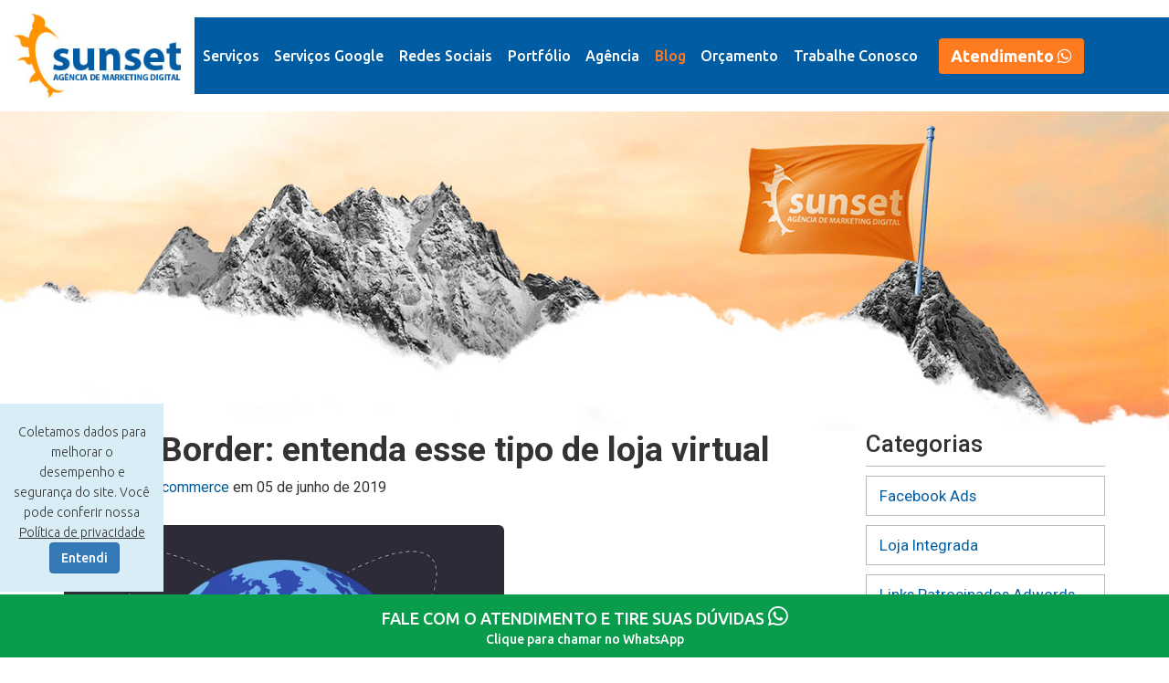

--- FILE ---
content_type: text/html; charset=UTF-8
request_url: https://www.sunsetweb.com.br/blog/loja-virtual-e-commerce/cross-border-entenda-esse-tipo-de-loja-virtual
body_size: 9445
content:
<!DOCTYPE html PUBLIC "-//W3C//DTD XHTML 1.0 Transitional//EN" "http://www.w3.org/TR/xhtml1/DTD/xhtml1-transitional.dtd">
<html xmlns="http://www.w3.org/1999/xhtml">
<head>
<meta http-equiv="Content-Type" content="text/html; charset=utf-8" />
<meta http-equiv="content-language" content="pt-br" />
<base href="https://www.sunsetweb.com.br/">
<meta name="viewport" content="width=device-width, initial-scale=1, maximum-scale=1, user-scalable=no">
<meta name="robots" content="all" />
<meta name="author" content="Sunset Marketing Digital" />
<meta name="title" content="Cross Border: entenda esse tipo de loja virtual" /> 
<meta name="description" content="A internet cria grandes oportunidades para e-commerces e, entre tantas que existem, o cross border est&aacute; entre as principais. Com a amplia&ccedil;&atilde;o do p&uacute;blico alcan&ccedil;ado, importa&ccedil;&atilde;o e exporta&ccedil;&atilde;o de produtos se torna uma barreira poss&iacute;vel de ser quebrada n&atilde;o apenas por grandes marcas.

&nbsp;

Conhe&ccedil;a o conceito de cros" />
<meta name="rating" content="general" />
<meta name="googlebot" content="index, follow" /> 
<meta name="audience" content="all" />  
<meta name="reply-to" content="contato@sunsetweb.com.br" />
<meta name="company" content="Sunset Marketing Digital" />

<meta property="og:title" content="Cross Border: entenda esse tipo de loja virtual" /> 
<meta property="og:type" content="business.business"/> 
<meta property="og:url" content="https://www.sunsetweb.com.br/blog/loja-virtual-e-commerce/cross-border-entenda-esse-tipo-de-loja-virtual" />
<meta property="og:image" content="https://www.sunsetweb.com.br/img/posts/postagens/201906051231084795/600/12310805062019289.jpg" />
<meta property="og:site_name" content="Sunset Marketing Digital" />
<meta property="og:description" content="A internet cria grandes oportunidades para e-commerces e, entre tantas que existem, o cross border est&aacute; entre as principais. Com a amplia&ccedil;&atilde;o do p&uacute;blico alcan&ccedil;ado, importa&ccedil;&atilde;o e exporta&ccedil;&atilde;o de produtos se torna uma barreira poss&iacute;vel de ser quebrada n&atilde;o apenas por grandes marcas.

&nbsp;

Conhe&ccedil;a o conceito de cros" />
<link rel="shortcut icon" href="img/layout/favicon.png" />
<title>Cross Border: entenda esse tipo de loja virtual</title>

<link rel="canonical" href="https://www.sunsetweb.com.br/blog/loja-virtual-e-commerce/cross-border-entenda-esse-tipo-de-loja-virtual" />

<link type="text/css" rel="stylesheet" href="css/bootstrap.min.css" />
<link type="text/css" rel="stylesheet" href="css/geral.css" />
<!-- HTML 5 shim, for IE6-8  support of HTML5 elements -->
<!-- 
[if lt IE 9]>
	<script src="js/html5shiv.min.js"></script>
    <script src="js/respond.min.js"></script>
[endif]
-->
<script>
  (function(i,s,o,g,r,a,m){i['GoogleAnalyticsObject']=r;i[r]=i[r]||function(){
  (i[r].q=i[r].q||[]).push(arguments)},i[r].l=1*new Date();a=s.createElement(o),
  m=s.getElementsByTagName(o)[0];a.async=1;a.src=g;m.parentNode.insertBefore(a,m)
  })(window,document,'script','https://www.google-analytics.com/analytics.js','ga');
  ga('create', 'UA-39075418-1', 'auto');
  ga('send', 'pageview');
</script>
<script>
!function(f,b,e,v,n,t,s){if(f.fbq)return;n=f.fbq=function(){n.callMethod?
n.callMethod.apply(n,arguments):n.queue.push(arguments)};if(!f._fbq)f._fbq=n;
n.push=n;n.loaded=!0;n.version='2.0';n.queue=[];t=b.createElement(e);t.async=!0;
t.src=v;s=b.getElementsByTagName(e)[0];s.parentNode.insertBefore(t,s)}(window,
document,'script','https://connect.facebook.net/en_US/fbevents.js');
fbq('init', '1872564256361843');
fbq('track', 'PageView');
</script>
<noscript><img height="1" width="1" style="display:none"
src="https://www.facebook.com/tr?id=1872564256361843&ev=PageView&noscript=1"
/></noscript>
<!-- Global site tag (gtag.js) - Google Ads: 872042955 -->
<script async src="https://www.googletagmanager.com/gtag/js?id=AW-17050880980"></script>
<script>
  window.dataLayer = window.dataLayer || [];
  function gtag(){dataLayer.push(arguments);}
  gtag('js', new Date());

  gtag('config', 'AW-872042955');
  gtag('config', 'AW-17050880980');
</script>
<script>
function gtag_report_conversion(url) {
  var callback = function () {
    if (typeof(url) != 'undefined') {
      window.location = url;
    }
  };
  gtag('event', 'conversion', {
      'send_to': 'AW-872042955/nlmrCIfmmW8Qy6PpnwM',
      'event_callback': callback
  });
  gtag('event', 'conversion', {
      'send_to': 'AW-17050880980/M-HACM2husEaENSXv8I_',
      'event_callback': callback
  });
  return false;
}

window.dataLayer = window.dataLayer || [];
function gtag(){dataLayer.push(arguments);}
gtag('config', 'G-6Y9E5FK980');
</script>
</head>
<body>
<div class="container full p0 topoMenu bgBranco ptb15">
    <div class="row menu full mr0 ml0 flexWrap">
        <div class="col-lg-2 col-md-2 col-sm-12 col-xs-8">
            <a href="https://www.sunsetweb.com.br/">
                <img loading="lazy" border="0" src="img/layout/logo.jpg" alt="Logo Sunset" title="Logo Sunset" width="100%" />
            </a>
        </div>
        <div class="button_container visible-xs" id="toggle">
            <span class="top"></span>
            <span class="middle"></span>
            <span class="bottom"></span>
        </div>
        <div class="col-lg-10 col-md-10 col-sm-12 p0 hidden-xs">
            <div class="menuUl bgTema2 menuFlex ptb20">
                <div class="row df alCenter flexWrap full mr0 ml0">
                    <div class="col-md-9 col-sm-9 p0">
                        <ul class="txtCenter e16 fBranco hidden-xs">
                            <li>
                                <a  href="servicos">Serviços</a>
                                <ul class="subMenus">
                                    <li><a href="otimizacao-de-sites">Otimização de Sites</a></li>
                                    <li><a href="otimizacao-de-sites-para-servicos-locais">Otimização de Sites para Serviços Locais</a></li>
                                    <li><a href="criacao-de-logos">Criação de Logomarca</a></li>
                                    <li><a href="otimizacao-de-conversao">Otimização de Conversão</a></li>
                                    <li><a href="criacao-de-sites">Criação de Sites</a></li>
                                    <li><a href="email-marketing">E-mail Marketing</a></li>
                                    <li><a href="consultoria-seo-para-loja-virtual">SEO para Loja Virtual</a></li>
                                </ul>
                            </li>
                            <li>
                                <a  href="servicos-google">Serviços Google</a>
                                <ul class="subMenus">
                                    <li><a href="campanhas-links-patrocinados">Links Patrocinados no Google</a></li>
                                    <li><a href="campanhas-no-google-shopping">Campanhas no Google Shopping</a></li>
                                    <li><a href="campanhas-de-remarketing-no-google">Campanhas de Remarketing</a></li>
                                    <li><a href="otimizacao-de-sites-para-servicos-locais">Otimização Google Maps</a></li>
                                </ul>
                            </li>
                            <li>
                                <a  href="agencia-de-redes-sociais">Redes Sociais</a>
                                <ul class="subMenus">
                                    <li><a href="gerenciamento-do-facebook">Gerenciamento do Facebook</a></li>
                                    <li><a href="facebook-marketing-ads">Facebook Marketing Ads</a></li>
                                    <li><a href="remarketing-no-facebook">Remarketing no Facebook</a></li>
                                    <li><a href="campanhas-no-instagram">Campanhas no Instagram</a></li>
                                </ul>
                            </li>
                            <li>
                                <a  href="portfolio">Portfólio</a>
                                <ul class="subMenus">
                                    <li><a href="portfolio-de-sites">Porfólio de Sites</a></li>
                                    <li><a href="portfolio-de-logos">Criação de Logotipo</a></li>
                                    <li><a href="portfolio-de-artes-social">Artes & Social</a></li>
                                </ul>
                            </li>
                            <li><a  href="empresa">Agência</a></li>
                            <li><a class="atual" href="blog">Blog</a></li>
                            <li><a  href="orcamento">Orçamento</a></li>                            
                            <li><a  href="trabalhe-conosco-3">Trabalhe Conosco</a></li>
                        </ul>
                    </div>
                    <div class="col-md-3 col-sm-3">
                        <p class="btn e18 btn-tema fBranco fb">
                            <a rel="nofollow" target="_blank" href="https://api.whatsapp.com/send?phone=5517988153893&text=Olá,%20gostaria%20de%20falar%20com%20o%20atendimento%20de%20marketing%20da%20Sunset...." onclick="ga('send', 'event', 'WhatsApp Principal Clique', 'Clique no link', 'WhatsApp'); gtag_report_conversion();">Atendimento <em class="fa fa-whatsapp"></em></a>
                        </p>
                    </div>
                </div>                
            </div>
        </div>
                <div class="col-md-2 visible-xs">
            <p class="btn e18 btn-tema fBranco fb">
                <a rel="nofollow" target="_blank" href="https://api.whatsapp.com/send?phone=5517988153893&text=Olá,%20gostaria%20de%20falar%20com%20o%20atendimento%20de%20marketing%20da%20Sunset...." onclick="ga('send', 'event', 'WhatsApp Principal Clique', 'Clique no link', 'WhatsApp'); gtag_report_conversion();">Entre em contato <i class="fab fa-whatsapp"> </i></a>
            </p>
        </div>
            </div>
</div> 
<div class="container full banner-interna" style="overflow: hidden;">
            
    </div>
<div class="overlay hidden-lg hidden-md hidden-sm" id="overlay">
    <nav class="overlay-menu">
        <ul>
            <li><a href="servicos">Serviços</a></li>
            <li><a href="servicos-google">Serviços Google</a></li>
            <li><a href="agencia-de-redes-sociais">Redes Sociais</a></li>
            <li><a href="portfolio">Portfólio</a></li>
            <li><a href="empresa">Agência</a></li>            
            <li><a href="blog">Blog</a></li>
            <li><a href="trabalhe-conosco-3">Trabalhe Conosco</a></li> 
            <li><a href="orcamento">Fale Conosco</a></li> 
        </ul>
    </nav>
</div><div class="container full fRoboto pb100">
	<div class="container">
    	<div class="row">
            <div class="col-lg-9 col-md-9 col-sm-9">
            	<div id="blogCategoriaMobileCotainer" class="visible-xs mb30">
    <p class="mb10 e20 blogCategoriaMobile cp"><i class="fa fa-navicon"></i> Categorias do Blog</p>                
    <div class="categoriaContainer dn" id="blogCategoriasMobile">
                        <h3><a href="blog/facebook-ads" class="hBC">Facebook Ads</a></h3>
                                <h3><a href="blog/loja-integrada" class="hBC">Loja Integrada</a></h3>
                                <h3><a href="blog/links-patrocinados-adwords" class="hBC">Links Patrocinados Adwords</a></h3>
                                <h3><a href="blog/google-analytics" class="hBC">Google Analytics</a></h3>
                                <h3><a href="blog/loja-virtual-e-commerce" class="hBC">Loja Virtual / E-commerce</a></h3>
                                <h3><a href="blog/instagram" class="hBC">Instagram</a></h3>
                                <h3><a href="blog/seo-basico" class="hBC">SEO Básico</a></h3>
                                <h3><a href="blog/design-grafico" class="hBC">Design Gráfico</a></h3>
                                <h3><a href="blog/marketing-digital" class="hBC">Marketing Digital</a></h3>
                                <h3><a href="blog/whatsapp" class="hBC">Whatsapp</a></h3>
                                <h3><a href="blog/facebook" class="hBC">Facebook</a></h3>
                                <h3><a href="blog/twitter" class="hBC">Twitter</a></h3>
                                <h3><a href="blog/nuvemshop" class="hBC">Nuvemshop</a></h3>
                                <h3><a href="blog/jogos" class="hBC">Jogos</a></h3>
                                <h3><a href="blog/teste" class="hBC">Teste</a></h3>
                        <h3><a href="blog" class="hBC">Voltar em todas as dicas</a></h3>
    </div>                
</div>                    
                    <h1 class="e50 mb10"><strong class="e12">Cross Border: entenda esse tipo de loja virtual</strong></h1>
                    
                                            <p class="mb30"><strong class="fn"><a href="blog/loja-virtual-e-commerce" class="lBlogTitulo hColor">Loja Virtual / E-commerce </a>  em 05 de junho de 2019</strong></p>
                                            
                    <div class="row">
                    	<div class="col-lg-7 col-md-7 col-sm-8">
                        	<img src="img/posts/postagens/201906051231084795/800/12310805062019289.jpg" width="100%" border="0" class="mb40 img-rounded" title="Cross Border: entenda esse tipo de loja virtual" alt="Cross Border: entenda esse tipo de loja virtual"  />
                        </div>
                    </div>                    
                    <div class="mb50 lh30 e16 blogDescricao"><p>A internet cria grandes oportunidades para <strong>e-commerces</strong> e, entre tantas que existem, o <strong>cross border </strong>est&aacute; entre as principais. Com a amplia&ccedil;&atilde;o do p&uacute;blico alcan&ccedil;ado, importa&ccedil;&atilde;o e exporta&ccedil;&atilde;o de produtos se torna uma barreira poss&iacute;vel de ser quebrada n&atilde;o apenas por grandes marcas.</p>

<p>&nbsp;</p>

<p>Conhe&ccedil;a o conceito de <strong>cross border </strong>e saiba como faz&ecirc;-lo de forma lucrativa.</p>

<p>&nbsp;</p>

<h1><strong>Cross border: o que &eacute;?</strong></h1>

<p>&nbsp;</p>

<p><strong>Cross border</strong> nada mais &eacute; do que comprar de sites internacionais ou vender para consumidores de fora do pa&iacute;s. Uma das principais refer&ecirc;ncias que temos hoje em dia s&atilde;o<strong> lojas virtuais</strong> como a Amazon e o Aliexpress.</p>

<p>&nbsp;</p>

<p>Com essa modalidade de <strong>e-commerce</strong>, seus produtos alcan&ccedil;am um publico mais amplo e diversificado. No entanto, apesar de ser uma grande oportunidade, esse tipo de lojas virtuais enfrenta muito mais desafios. No Brasil, este &eacute; um mercado crescente, n&atilde;o s&oacute; para compradores de mercadoria, mas para quem deseja ampliar as vendas.</p>

<p>&nbsp;</p>

<p>Claro, os cuidados s&atilde;o imensos. Para lojas internacionais que vendem aqui, a log&iacute;stica de entrega &eacute; um problema e com altos custos, atrasos s&atilde;o constantes, o que prejudica a <strong>credibilidade dos e-commerces</strong>. Al&eacute;m disso, as cargas tribut&aacute;rias, regulamenta&ccedil;&atilde;o fiscal e formas de pagamento s&atilde;o muito limitadas.</p>

<p>&nbsp;</p>

<p>Para as <strong>lojas virtuais </strong>brasileiras que vendem para fora do pa&iacute;s esses problemas podem ser ainda maiores, uma vez que o mercado internacional desconfia de produtos de origem brasileira. Isso significa que sua marca dever&aacute; fazer um esfor&ccedil;o extra para converter vendas, passando credibilidade.</p>

<p>&nbsp;</p>

<h1><strong>7 dicas para ter sucesso no Cross Border</strong></h1>

<p>&nbsp;</p>

<p>Ainda que as dificuldades sejam muitas, &eacute; poss&iacute;vel ter sucesso trabalhando com um e-commerce cross border. &Eacute; importante que voc&ecirc; saiba, primeiro, que consumidores desse modelo buscam produtos exclusivos, com pre&ccedil;os mais baixos ou para revenda.</p>

<p>&nbsp;</p>

<p>Existem 7 elementos essenciais para serem considerados nessas lojas virtuais:</p>

<p>&nbsp;</p>

<h2><strong>1. Formas de exporta&ccedil;&atilde;o</strong></h2>

<p>&nbsp;</p>

<p>Entender <strong>log&iacute;stica </strong>que ser&aacute; usada &eacute; essencial. Ela pode ser direta ou indireta e possui diversas implica&ccedil;&otilde;es legais e pr&aacute;ticas a serem aplicadas.&nbsp;A direta, tamb&eacute;m chamada de ativa, &eacute; quando voc&ecirc; &eacute; o respons&aacute;vel por todos os custos do processo de envio e entrega ao consumidor final. Nela, o IPI &eacute; isento e n&atilde;o h&aacute; ICMS a ser pago pelo transporte. Assim oferece maior margem de lucro.</p>

<p>&nbsp;</p>

<p><img alt="cross border e-commerce loja virtual" src="/painel/uploads/images/2019/4%20-%20Maio/cross%20border%20e-commerce%20loja%20virtual.jpg" style="height:600px; width:800px" /></p>

<p>&nbsp;</p>

<p>A indireta &eacute; a que utiliza empresas intermediadoras, que realizam a exporta&ccedil;&atilde;o, e &eacute; a mais comum entre os <strong>e-commercer</strong>. Para esse modelo &eacute; exigido que sua loja virtual participe de um Cons&oacute;rcio de Exporta&ccedil;&atilde;o e abra m&atilde;o de um relacionamento direto com o consumidor.</p>

<p>&nbsp;</p>

<h2><strong>2. Ofere&ccedil;a o produto certo</strong></h2>

<p>&nbsp;</p>

<p>O produto que voc&ecirc; pretende oferecer deve ter apelo no mercado para o qual quer vender. Por isso, pesquise bem o mercado e perfil dos consumidores, entendendo as necessidades e desejos dos pa&iacute;ses em que deseja atuar. Voc&ecirc; precisa levar em considera&ccedil;&atilde;o:</p>

<p>&nbsp;</p>

<ul>
	<li>Custo m&eacute;dio do produto;</li>
	<li>Sazonalidade de seu uso;</li>
	<li>Compatibilidade com o local (clima, cultura, etc);</li>
	<li>Concorr&ecirc;ncia externa;</li>
	<li>Investimento em produ&ccedil;&atilde;o ou compra de fornecedor;</li>
	<li>Capacidade de resistir sem danos &agrave; viagem.</li>
</ul>

<p>&nbsp;</p>

<h2><strong>3. Escolha plataformas flex&iacute;veis</strong></h2>

<p>&nbsp;</p>

<p>Para a exporta&ccedil;&atilde;o direta, &eacute; essencial ter uma plataforma que garanta tudo o que voc&ecirc; precisa para o atendimento ao cliente. Como as vendas s&atilde;o para diferentes pa&iacute;ses, o atendimento ser&aacute; em diferentes l&iacute;nguas, inclusive as mensagens automatizadas. Al&eacute;m disso, o site deve oferecer a convers&atilde;o de moedas., garantindo pagamentos seguros e informa&ccedil;&otilde;es claras.</p>

<p>&nbsp;</p>

<h2><strong>4. Fa&ccedil;a parcerias de confian&ccedil;a</strong></h2>

<p>&nbsp;</p>

<p>Todas as pessoas envolvidas com sua loja virtual t&ecirc;m grande impacto na confiabilidade e qualidade da sua loja virtual. Seu frete deve ser pontual, a transportadora de confian&ccedil;a e os atendentes eficientes. Procure sempre pelas melhores op&ccedil;&otilde;es.</p>

<p>&nbsp;</p>

<h2><strong>5. Planeje seu or&ccedil;amento</strong></h2>

<p>&nbsp;</p>

<p>E-commerces cross border tem impostos espec&iacute;ficos e custos diferenciados. Por isso, se informar sobre custos e realizar um planejamento eficiente &eacute; essencial nesses neg&oacute;cios. Al&eacute;m disso, n&atilde;o se esque&ccedil;a de considerar custos mais altos no frete e taxas de alfandega. Apenas considerando todas essas vari&aacute;veis &eacute; poss&iacute;vel alcan&ccedil;ar lucratividade nos neg&oacute;cios e evitar preju&iacute;zos.</p>

<p>&nbsp;</p>

<h2><strong>6. <a href="https://www.sunsetweb.com.br/otimizacao-de-sites">Capriche nas informa&ccedil;&otilde;es</a></strong></h2>

<p>&nbsp;</p>

<p>Voc&ecirc; precisa conquistar clientes ao mesmo tempo em que passa confian&ccedil;a. Quanto mais completa a apresenta&ccedil;&atilde;o dos detalhes do produto, mais confiante o cliente fica em comprar. Informe detalhes t&eacute;cnicos, pol&iacute;ticas de trocas, prazos de entrega e privacidade.</p>

<p>&nbsp;</p>

<p>Crie uma p&aacute;gina de FAQ completa e que tire as principais d&uacute;vidas de consumidores de e-commerce, lembrando de colocar informa&ccedil;&otilde;es sobre importa&ccedil;&atilde;o. Descreva os produtos em ingl&ecirc;s e outros idiomas, al&eacute;m do portugu&ecirc;s, assim, seu p&uacute;blico compreendera sem esfor&ccedil;o. Outro ponto importante &eacute; colocar tabelas comparativa para produtos que usam medidas, como roupas e sapatos.</p>

<p>&nbsp;</p>

<h2><strong>7. Seja diferenciado</strong></h2>

<p>&nbsp;</p>

<p>&Oacute;bvio, mas sempre bom insistir: seu e-commerce n&atilde;o pode ser apenas mais um. Criar diferenciais e se destacar &eacute; um exerc&iacute;cio constante, principalmente quando voc&ecirc; est&aacute; no ambiente digital atendendo internacionalmente.</p>

<p>&nbsp;</p>

<p>N&atilde;o limite seus canais de atendimento, n&atilde;o d&ecirc; informa&ccedil;&otilde;es pela metade e esteja sempre antenado em tend&ecirc;ncias para seu nicho nos diferentes pa&iacute;ses que atende. Pense em cada detalhe, desde o tipo de <a href="https://www.sunsetweb.com.br/campanhas-links-patrocinados"><strong>produto e marketing</strong></a>, at&eacute; a embalagem e p&oacute;s-venda.</p>
</div>
                    
                    <div class="addthis_sharing_toolbox mb30"></div>
                    
                    <div id="disqus_thread"></div>
                    <noscript>Por favor habilite o Javascript para ver os <a href="https://disqus.com/?ref_noscript">comentários dessa página.</a></noscript>
                     
            </div>
            
            <div class="col-lg-3 col-md-3 col-sm-3">
            	<h3 class="mb10 e26 db pb10 visible-sm visible-lg visible-md" style="border-bottom:1px solid #b8babb;">Categorias</h3>
<div class="categoriaContainer mb30 visible-sm visible-lg visible-md">
                <h3><a href="blog/facebook-ads" class="hBC">Facebook Ads</a></h3>
                        <h3><a href="blog/loja-integrada" class="hBC">Loja Integrada</a></h3>
                        <h3><a href="blog/links-patrocinados-adwords" class="hBC">Links Patrocinados Adwords</a></h3>
                        <h3><a href="blog/google-analytics" class="hBC">Google Analytics</a></h3>
                        <h3><a href="blog/loja-virtual-e-commerce" class="hBC">Loja Virtual / E-commerce</a></h3>
                        <h3><a href="blog/instagram" class="hBC">Instagram</a></h3>
                        <h3><a href="blog/seo-basico" class="hBC">SEO Básico</a></h3>
                        <h3><a href="blog/design-grafico" class="hBC">Design Gráfico</a></h3>
                        <h3><a href="blog/marketing-digital" class="hBC">Marketing Digital</a></h3>
                        <h3><a href="blog/whatsapp" class="hBC">Whatsapp</a></h3>
                        <h3><a href="blog/facebook" class="hBC">Facebook</a></h3>
                        <h3><a href="blog/twitter" class="hBC">Twitter</a></h3>
                        <h3><a href="blog/nuvemshop" class="hBC">Nuvemshop</a></h3>
                        <h3><a href="blog/jogos" class="hBC">Jogos</a></h3>
                        <h3><a href="blog/teste" class="hBC">Teste</a></h3>
                <h3><a href="blog" class="hBC">Voltar em todas as dicas</a></h3>
</div>

<a rel="nofollow" target="_blank" href="https://api.whatsapp.com/send?phone=5517988153893&text=Olá,%20gostaria%20de%20falar%20com%20o%20atendimento%20de%20marketing%20da%20Sunset...." title="Contato Agência de Marketing" onclick="ga('send', 'event', 'WhatsApp Principal Clique', 'Clique no link', 'WhatsApp'); gtag_report_conversion();"><img src="img/layout/marketing-digital/contato-empresa-de-marketing-digital.jpg" width="100%" border="0" title="Contato Agência de Marketing" alt="Contato Agência de Marketing" class="img-rounded mb30" /></a>
<a href="gerenciamento-do-facebook" title="Gerenciamento do Facebook"><img src="img/layout/marketing-digital/gestao-de-redes-sociais.jpg" width="100%" border="0" title="Gestão de Redes Sociais" alt="Gestão de Redes Sociais" class="img-rounded mb30" /></a>                
<a href="otimizacao-de-sites" title="Otimização de Sites Consultoria SEO"><img src="img/layout/marketing-digital/consultoria-google.jpg" width="100%" border="0" title="Consultoria Google" alt="Consultoria Google" class="img-rounded mb30" /></a>                
<a href="orcamento" rel="nofollow" title=""><img src="img/layout/marketing-digital/aumentar-vendas-online.jpg" width="100%" border="0" title="Consultoria Google" alt="Consultoria Google" class="img-rounded mb30" /></a>
<a rel="nofollow" target="_blank" href="https://api.whatsapp.com/send?phone=5517988153893&text=Olá,%20gostaria%20de%20falar%20com%20o%20atendimento%20de%20marketing%20da%20Sunset...." title="Contato Agência de Marketing" onclick="ga('send', 'event', 'WhatsApp Principal Clique', 'Clique no link', 'WhatsApp'); gtag_report_conversion();"><img src="img/layout/marketing-digital/contato-empresa-de-marketing-digital.jpg" width="100%" border="0" title="Contato Agência de Marketing" alt="Contato Agência de Marketing" class="img-rounded mb30" /></a>
            </div>
        </div>
    </div>
</div>

<div class="container full containerOutdor p0">
    <img src="img/layout/outdor/outdor.jpg" loading="lazy" alt="" width="100%" />
</div><div class="container full containerRodape">
    <div class="container">
        <div class="row">
            <div class="col-lg-12 sun" style="height:30px;">
            	<h4 class="e14 mr10" style="display:inline;"><a href="17/criacao-de-sites-regiao-de-sao-jose-do-rio-preto" class="lSun">Criação de Sites Região de São José do Rio Preto</a></h4>
                <h4 class="e14 mr10" style="display:inline;"><a href="16/criacao-de-sites-regiao-de-ribeirao-preto" class="lSun">Criação de Sites Região de Ribeirão Preto</a></h4>
                <h4 class="e14 mr10" style="display:inline;"><a href="18/criacao-de-sites-regiao-de-aracatuba-e-birigui" class="lSun">Criação de Sites Região de Araçatuba</a></h4>
            </div>
            <div class="quebra"></div>
            <div class="col-md-8">
                <div class="row">
                    <div class="col-md-12">
                        <p class="e40 fb fBranco fMax mb10">Serviços</p>
                    </div>
                    <div class="col-md-6">
                        <p class="e16 fBranco fFina mb10"><a href="criacao-de-sites">- Criação de Sites</a></p>
                        <p class="e16 fBranco fFina mb10"><a href="otimizacao-de-sites">- Otimização de Sites</a></p>
                        <p class="e16 fBranco fFina mb10"><a href="gerenciamento-do-facebook">- Gerenciamento do Facebook</a></p>
                        <p class="e16 fBranco fFina mb10"><a href="campanhas-no-google-shopping">- Campanhas no Google Shoppping</a></p>
                        <p class="e16 fBranco fFina mb10"><a href="campanhas-de-remarketing-no-google">- Campanhas de Remarketing Google</a></p>
                        <p class="e16 fBranco fFina mb10"><a href="email-marketing">- e-mail Marketing</a></p>
                    </div>
                    <div class="col-md-6">
                        <p class="e16 fBranco fFina mb10"><a href="campanhas-links-patrocinados">- Campanhas de Links Patrocinados</a></p>
                        <p class="e16 fBranco fFina mb10"><a href="otimizacao-de-sites">- Consultoria de Site SEO</a></p>
                        <p class="e16 fBranco fFina mb10"><a href="facebook-marketing-ads">- Facebook Ads</a></p>
                        <p class="e16 fBranco fFina mb10"><a href="otimizacao-de-sites-para-servicos-locais">- Otimização de Site para Serviços Locais</a></p>
                        <p class="e16 fBranco fFina mb10"><a href="campanhas-no-instagram">- Campanhas no Instagram</a></p>
                        <p class="e16 fBranco fFina mb10"><a href="otimizacao-de-conversao">- Otimização de Conversão</a></p>
                    </div>
                </div>
            </div>
            <div class="col-md-4">
                <p class="e40 fb fBranco fMax mb10">Contatos</p>
                <p class="fb e16 mb10 fBranco fFina df alCenter"><a href="tel:1733046876" target="_blank" rel="nofollow" class="df alCenter"><i class="fas fa-phone-square-alt mr10"></i>(17) 3304-6876</a></p>

                <p class="fb e16 mb10 fBranco fFina df alCenter"><a href="https://api.whatsapp.com/send?phone=5517988153893&text=Olá,%20gostaria%20de%20falar%20com%20o%20atendimento%20de%20marketing%20da%20Sunset...." onclick="gtag('event', 'Clique no link', {'event_category': 'Clique no WhatsApp', 'event_label': 'Whatsapp'}); gtag_report_conversion();" target="_blank" rel="nofollow" class="df alCenter"><i class="fab fa-whatsapp mr10"></i>(17) 98815-3893</a></p>
                <p class="fb e16 mb10 fBranco fFina df alCenter"><i class="fas fa-envelope mr10"></i> contato@sunsetweb.com.br</p>
                <p class="fb e16 mb10 fBranco fFina"><i class="fa fa-map-marker"></i> Rua das Palmeiras, 385 - Jardim Santa Catarina - São José do Rio Preto - SP</p>
                <p class="fb e16 mb10 fBranco fFina df alCenter"><i class="far fa-clock mr10"></i>Seg - Sex: 08:30 as 17:00</p>
                <div class="df">
                    <p class="fb e24 mb10 fBranco fFina mr10"><a href="https://www.facebook.com/sunsetweb" rel="nofollow" target="_blank"><i class="fab fa-facebook-square"></i></a></p>
                    <p class="fb e24 mb10 fBranco fFina mr10"><a href="https://www.instagram.com/agenciasunset/" rel="nofollow" target="_blank"><i class="fab fa-instagram-square"></i></a></p>
                    <p class="fb e24 mb10 fBranco fFina mr10"><a href="https://g.page/r/CfBAodrTo13cEAE" rel="author" title="Sunset - Criação de sites e Marketing Digital" target="_blank"><i class="fa fa-google-plus-square"></i></a></p>
                    <p class="fb e24 mb10 fBranco fFina"><a href="https://www.linkedin.com/company/sunset---design-e-desenvolvimento-web/about/" rel="nofollow" target="_blank"><i class="fa fa-linkedin-square"></i></a></p>
                </div>
            </div>            
        </div>
    </div>
</div>
<div class="container full bgTema2 ptb10 mb65">
    <h5 class="fBranco txtCenter e16 fFina"><a href="https://www.sunsetweb.com.br/" target="_blank">Desenvolvido por Sunsetweb - 2026</a></h5>
</div>
<a id="whatsAppRodape" rel="nofollow" target="_blank" href="https://api.whatsapp.com/send?phone=5517988153893&text=Olá,%20gostaria%20de%20falar%20com%20o%20atendimento%20de%20marketing%20da%20Sunset...." onclick="ga('send', 'event', 'WhatsApp Principal Clique', 'Clique no link', 'WhatsApp'); gtag_report_conversion();">
<div class="txtCenter" style="position:fixed; z-index:9999; bottom:0px; padding:12px 15px 10px; width:100%; background:#089c4c; color:#fff">
	<p class="e18 fMax">FALE COM O ATENDIMENTO E TIRE SUAS DÚVIDAS <em class="fa fa-whatsapp e22"></em></p>
    <p class="e14">Clique para chamar no WhatsApp</p>
</div>
</a>
<div class="container bg-info ptb20 pr z-index" style="position: fixed; bottom: 10%; display: block; width: 14%;" id="containerCookie">
    <div class="row">
        <div class="col-xs-12">
            <p class="e14 fFina lh26" style="text-align: center;">Coletamos dados para melhorar o desempenho e segurança do site. Você pode conferir nossa <a href="politica-privacidade" class="tdu"> Política de privacidade </a>
            <input class="btn btn-primary ml5" type="button" id="btnAceitarCookie" value="Entendi" />
            </p>            
        </div>
    </div>
</div>

<script type="text/javascript">
_linkedin_partner_id = "4663041";
window._linkedin_data_partner_ids = window._linkedin_data_partner_ids || [];
window._linkedin_data_partner_ids.push(_linkedin_partner_id);
</script><script type="text/javascript">
(function(l) {
if (!l){window.lintrk = function(a,b){window.lintrk.q.push([a,b])};
window.lintrk.q=[]}
var s = document.getElementsByTagName("script")[0];
var b = document.createElement("script");
b.type = "text/javascript";b.async = true;
b.src = "https://snap.licdn.com/li.lms-analytics/insight.min.js";
s.parentNode.insertBefore(b, s);})(window.lintrk);
</script>
<noscript>
<img height="1" width="1" style="display:none;" alt="" src="https://px.ads.linkedin.com/collect/?pid=4663041&fmt=gif" />
</noscript>
<script>    
    function linkedinWhatsAppClique(){
        window.lintrk('track', { conversion_id: 10198881 });
    }
    $(document).ready(function(){
        setTimeout(function(){ 
            $('a[href*="api.whatsapp"]').attr('onclick', "ga('send', 'event', 'WhatsApp Principal Clique', 'Clique no link', 'WhatsApp'); gtag_report_conversion(); linkedinWhatsAppClique();");
        }, 500);
    });    
</script><script src="js/jquery.min.js"></script>
<script type="text/javascript" src="js/funcoes.js"></script>
<script type="text/javascript" src="js/bootstrap.min.js"></script>
<script type="text/javascript">
    $('#toggle').click(function() {
       $(this).toggleClass('active');
       $('#overlay').toggleClass('open');
       $('body').toggleClass('overflow');
       $('html').toggleClass('overflow');
    });
        $(document).ready(function(){	
        setTimeout(function(){
            $('.containerRodape').find('.lSun').css({'color':'#fff', 'cursor':'default'});
        }, 0);
        setTimeout(function(){
            $('.containerRodape').find('.sun').html('');
        }, 3000);
    });
</script>

<script src="js/jquery.cookie.js"></script>
<script>
    let expiryDate = new Date();
    const month = (expiryDate.getMonth() + 1);
    expiryDate.setMonth(month);
    var COOKIE_NAME = 'cookieacc';
    $cookieaceito = $.cookie(COOKIE_NAME);
    if ($cookieaceito == null) {
        $( "body" ).delegate( "#btnAceitarCookie", "click", function() {    
            $.cookie(COOKIE_NAME, '1', { path: '/', expires: expiryDate });
            $('#containerCookie').css('display', 'none');
        });        
    }
</script>

<script async src="https://pagead2.googlesyndication.com/pagead/js/adsbygoogle.js?client=ca-pub-5444768098234339"
     crossorigin="anonymous"></script>

<script type="text/javascript">
_linkedin_partner_id = "4663041";
window._linkedin_data_partner_ids = window._linkedin_data_partner_ids || [];
window._linkedin_data_partner_ids.push(_linkedin_partner_id);
</script><script type="text/javascript">
(function(l) {
if (!l){window.lintrk = function(a,b){window.lintrk.q.push([a,b])};
window.lintrk.q=[]}
var s = document.getElementsByTagName("script")[0];
var b = document.createElement("script");
b.type = "text/javascript";b.async = true;
b.src = "https://snap.licdn.com/li.lms-analytics/insight.min.js";
s.parentNode.insertBefore(b, s);})(window.lintrk);
</script>
<noscript>
<img height="1" width="1" style="display:none;" alt="" src="https://px.ads.linkedin.com/collect/?pid=4663041&fmt=gif" />
</noscript>
<script>    
    function linkedinWhatsAppClique(){
        window.lintrk('track', { conversion_id: 10198881 });
    }
    $(document).ready(function(){
        $('a[href*="api.whatsapp"]').attr('onclick', "ga('send', 'event', 'WhatsApp Principal Clique', 'Clique no link', 'WhatsApp'); gtag_report_conversion(); linkedinWhatsAppClique();");
    });    
</script><script type="text/javascript" src="js/fontawesome.js" async></script>

<script type="text/javascript">
$(document).ready(function(){
	$('.blogCategoriaMobile').on('click', function(){
		$('#blogCategoriasMobile').stop().slideToggle();
	});
	
	$('#contatoEstado').change(function(){
		var estadoId = $(this).val();
		
		$.ajax({
			url: 'php/cidades-listar-todas.php',
			type: 'POST',
			data: {
				estadoId:estadoId	
			},
			beforeSend:function(){				
				$('#contatoCidade').html('<option>Carregando as cidades...</option>');
			},
			success:function(data){
				$('#contatoCidade').html(data);				
			}
		});
	});
});
</script>

<script id="dsq-count-scr" src="//sunsetweb.disqus.com/count.js" async></script>
<script>
/**
*  RECOMMENDED CONFIGURATION VARIABLES: EDIT AND UNCOMMENT THE SECTION BELOW TO INSERT DYNAMIC VALUES FROM YOUR PLATFORM OR CMS.
*  LEARN WHY DEFINING THESE VARIABLES IS IMPORTANT: https://disqus.com/admin/universalcode/#configuration-variables*/
var disqus_config = function () {
	this.page.url = 'https://www.sunsetweb.com.br/blog/loja-virtual-e-commerce/cross-border-entenda-esse-tipo-de-loja-virtual';  // Replace PAGE_URL with your page's canonical URL variable
	this.page.identifier = 'https://www.sunsetweb.com.br/blog/loja-virtual-e-commerce/cross-border-entenda-esse-tipo-de-loja-virtual'; // Replace PAGE_IDENTIFIER with your page's unique identifier variable
};

(function() { // DON'T EDIT BELOW THIS LINE
var d = document, s = d.createElement('script');
s.src = 'https://sunsetweb.disqus.com/embed.js';
s.setAttribute('data-timestamp', +new Date());
(d.head || d.body).appendChild(s);
})();
</script>
<script type="text/javascript" src="//s7.addthis.com/js/300/addthis_widget.js#pubid=ra-5501e6c3308dafa3" async="async"></script>
</body>
</html>

--- FILE ---
content_type: text/html; charset=utf-8
request_url: https://www.google.com/recaptcha/api2/aframe
body_size: 174
content:
<!DOCTYPE HTML><html><head><meta http-equiv="content-type" content="text/html; charset=UTF-8"></head><body><script nonce="uyfuuUWI-xV4g_N5OHty_Q">/** Anti-fraud and anti-abuse applications only. See google.com/recaptcha */ try{var clients={'sodar':'https://pagead2.googlesyndication.com/pagead/sodar?'};window.addEventListener("message",function(a){try{if(a.source===window.parent){var b=JSON.parse(a.data);var c=clients[b['id']];if(c){var d=document.createElement('img');d.src=c+b['params']+'&rc='+(localStorage.getItem("rc::a")?sessionStorage.getItem("rc::b"):"");window.document.body.appendChild(d);sessionStorage.setItem("rc::e",parseInt(sessionStorage.getItem("rc::e")||0)+1);localStorage.setItem("rc::h",'1768660820111');}}}catch(b){}});window.parent.postMessage("_grecaptcha_ready", "*");}catch(b){}</script></body></html>

--- FILE ---
content_type: application/javascript
request_url: https://www.sunsetweb.com.br/js/funcoes.js
body_size: 818
content:
$(document).ready(function(){
    $('#menuAtivar ').click(function () {
        $('.menuFlex').slideToggle();
    });
    $(window).scroll(function(){
        if($(this).scrollTop() > 280){
            $('.voltarAoTopo').stop().animate({
                'bottom':'30px' 
            }, 2000, 'easeOutElastic'); 
        }else{
            $('.voltarAoTopo').stop().animate({
                'bottom':'-100px'   
            }, 200);
        }       
    }); 
    $('.voltarAoTopo').on('click', function(){
        $("html, body").animate({ scrollTop: 0 }, "slow");
        return false;
    });
    $('textarea').keyup(function (e) {
        var rows = $(this).val().split("\n");
        $(this).prop('rows', rows.length);
    });
    $(window).scroll(function () {
      menuFixo();
  }).resize(function(){
      menuFixo();
  });
  setTimeout(() => $('[data-toggle="tooltip"]').tooltip('show'), 500)
  });
  function menuFixo() {
      if (window.innerWidth >= 300) {
          if ($(window).scrollTop() > 40) {
              $("#topoFixo").css({position: "fixed", top: 0});
  
          } else {
              $("#topoFixo").stop().css("position", "relative");
          }
      }else{
          $("#topoFixo").stop().css("position", "relative");
      }
  }
    
  $( document ).ready(function() {
      setTimeout(function() {
        $(function () {
          const $txtArea = $('#msg'),  $send = $('#sendMsg'),  $whatsBtn = $('#whatsapp'),
          //Aqui colocar o número do whats desejado, apenas ddd e numero sem espaço e sem traços
          $numero = ('17991479450'),  $msgArea = $('.wrapper');
          //Toggle Message Section
          $whatsBtn.on('click', () => {  $msgArea.fadeToggle(300);  });
          //Send Message
          $send.on('click', () => {
            if ($txtArea.val() !== '' || $txtArea.val() == '') {
              let msg = $txtArea.val();  let numero = $numero; let url = `https://api.whatsapp.com/send?phone=55${numero}&text=${msg}`;  window.open(url);  $txtArea.val('');
            }
          });
        });
      }, 2000);
    });
  
  function isValidEmail(emailText){
  var pattern = new RegExp(/^((([a-z]|\d|[!#\$%&'\*\+\-\/=\?\^_`{\|}~]|[\u00A0-\uD7FF\uF900-\uFDCF\uFDF0-\uFFEF])+(\.([a-z]|\d|[!#\$%&'\*\+\-\/=\?\^_`{\|}~]|[\u00A0-\uD7FF\uF900-\uFDCF\uFDF0-\uFFEF])+)*)|((\x22)((((\x20|\x09)*(\x0d\x0a))?(\x20|\x09)+)?(([\x01-\x08\x0b\x0c\x0e-\x1f\x7f]|\x21|[\x23-\x5b]|[\x5d-\x7e]|[\u00A0-\uD7FF\uF900-\uFDCF\uFDF0-\uFFEF])|(\\([\x01-\x09\x0b\x0c\x0d-\x7f]|[\u00A0-\uD7FF\uF900-\uFDCF\uFDF0-\uFFEF]))))*(((\x20|\x09)*(\x0d\x0a))?(\x20|\x09)+)?(\x22)))@((([a-z]|\d|[\u00A0-\uD7FF\uF900-\uFDCF\uFDF0-\uFFEF])|(([a-z]|\d|[\u00A0-\uD7FF\uF900-\uFDCF\uFDF0-\uFFEF])([a-z]|\d|-|\.|_|~|[\u00A0-\uD7FF\uF900-\uFDCF\uFDF0-\uFFEF])*([a-z]|\d|[\u00A0-\uD7FF\uF900-\uFDCF\uFDF0-\uFFEF])))\.)+(([a-z]|[\u00A0-\uD7FF\uF900-\uFDCF\uFDF0-\uFFEF])|(([a-z]|[\u00A0-\uD7FF\uF900-\uFDCF\uFDF0-\uFFEF])([a-z]|\d|-|\.|_|~|[\u00A0-\uD7FF\uF900-\uFDCF\uFDF0-\uFFEF])*([a-z]|[\u00A0-\uD7FF\uF900-\uFDCF\uFDF0-\uFFEF])))\.?$/i);
  return pattern.test(emailText);
  }